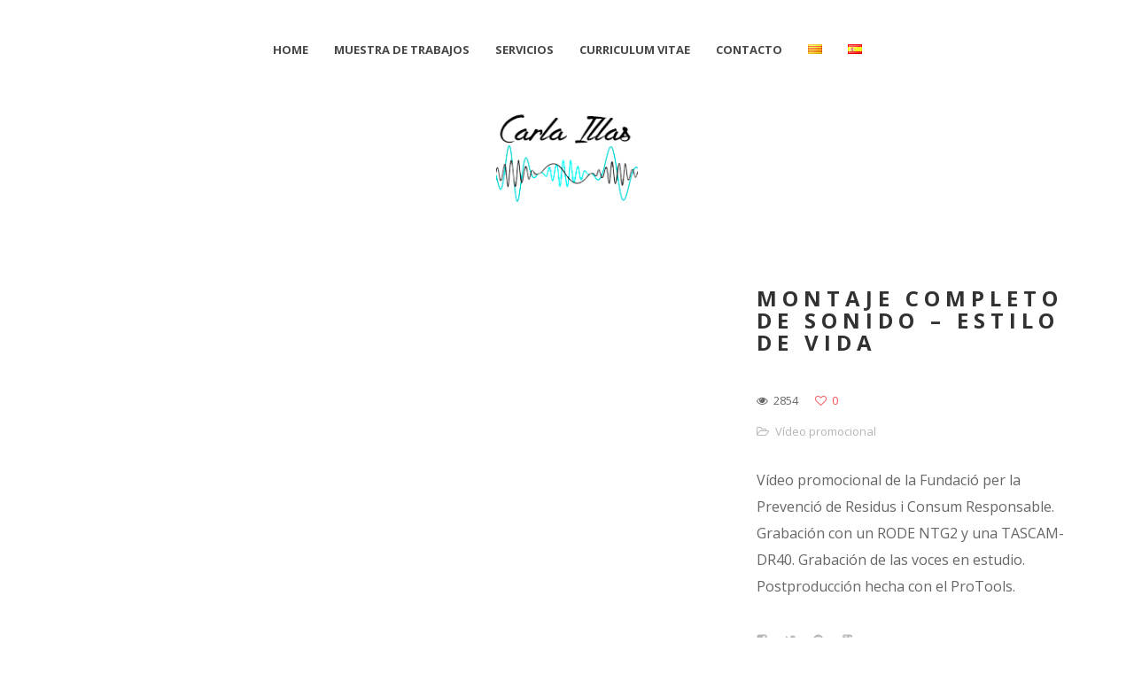

--- FILE ---
content_type: text/html; charset=UTF-8
request_url: http://carlaillas.com/es/portfolio/montaje-completo-de-sonido-estilo-de-vida/
body_size: 9070
content:
<!DOCTYPE html>
<html lang="es-ES">
<head>
    <meta http-equiv="Content-Type" content="text/html; charset=UTF-8">
    <meta name="viewport" content="width=device-width, initial-scale=1, maximum-scale=1">    <meta http-equiv="X-UA-Compatible" content="IE=Edge">
    <link rel="shortcut icon" href="http://carlaillas.com/wp-content/uploads/2015/06/favicon.ico" type="image/x-icon">
    <link rel="apple-touch-icon" href="http://carlaillas.com/wp-content/uploads/2015/09/LOGO571.png">
    <link rel="apple-touch-icon" sizes="72x72" href="http://carlaillas.com/wp-content/uploads/2015/09/LOGO721.png">
    <link rel="apple-touch-icon" sizes="114x114" href="">
    <title>Carla Illas &raquo; Montaje completo de sonido &#8211; Estilo de vida</title>
    <script type="text/javascript">
        var gt3_ajaxurl = "https://carlaillas.com/wp-admin/admin-ajax.php";
    </script>
    <link rel="pingback" href="http://carlaillas.com/xmlrpc.php">
    <meta name='robots' content='max-image-preview:large' />
<link rel="alternate" href="https://carlaillas.com/ca/portfolio/montatge-complet-estil-de-vida/" hreflang="ca" />
<link rel="alternate" href="https://carlaillas.com/es/portfolio/montaje-completo-de-sonido-estilo-de-vida/" hreflang="es" />
<link rel='dns-prefetch' href='//fonts.googleapis.com' />
<link rel="alternate" type="application/rss+xml" title="Carla Illas &raquo; Feed" href="https://carlaillas.com/es/feed/" />
<link rel="alternate" type="application/rss+xml" title="Carla Illas &raquo; Feed de los comentarios" href="https://carlaillas.com/es/comments/feed/" />
<link rel="alternate" type="application/rss+xml" title="Carla Illas &raquo; Comentario Montaje completo de sonido &#8211; Estilo de vida del feed" href="https://carlaillas.com/es/portfolio/montaje-completo-de-sonido-estilo-de-vida/feed/" />
<link rel="alternate" title="oEmbed (JSON)" type="application/json+oembed" href="https://carlaillas.com/wp-json/oembed/1.0/embed?url=https%3A%2F%2Fcarlaillas.com%2Fes%2Fportfolio%2Fmontaje-completo-de-sonido-estilo-de-vida%2F&#038;lang=es" />
<link rel="alternate" title="oEmbed (XML)" type="text/xml+oembed" href="https://carlaillas.com/wp-json/oembed/1.0/embed?url=https%3A%2F%2Fcarlaillas.com%2Fes%2Fportfolio%2Fmontaje-completo-de-sonido-estilo-de-vida%2F&#038;format=xml&#038;lang=es" />
<style id='wp-img-auto-sizes-contain-inline-css' type='text/css'>
img:is([sizes=auto i],[sizes^="auto," i]){contain-intrinsic-size:3000px 1500px}
/*# sourceURL=wp-img-auto-sizes-contain-inline-css */
</style>
<style id='wp-emoji-styles-inline-css' type='text/css'>

	img.wp-smiley, img.emoji {
		display: inline !important;
		border: none !important;
		box-shadow: none !important;
		height: 1em !important;
		width: 1em !important;
		margin: 0 0.07em !important;
		vertical-align: -0.1em !important;
		background: none !important;
		padding: 0 !important;
	}
/*# sourceURL=wp-emoji-styles-inline-css */
</style>
<style id='wp-block-library-inline-css' type='text/css'>
:root{--wp-block-synced-color:#7a00df;--wp-block-synced-color--rgb:122,0,223;--wp-bound-block-color:var(--wp-block-synced-color);--wp-editor-canvas-background:#ddd;--wp-admin-theme-color:#007cba;--wp-admin-theme-color--rgb:0,124,186;--wp-admin-theme-color-darker-10:#006ba1;--wp-admin-theme-color-darker-10--rgb:0,107,160.5;--wp-admin-theme-color-darker-20:#005a87;--wp-admin-theme-color-darker-20--rgb:0,90,135;--wp-admin-border-width-focus:2px}@media (min-resolution:192dpi){:root{--wp-admin-border-width-focus:1.5px}}.wp-element-button{cursor:pointer}:root .has-very-light-gray-background-color{background-color:#eee}:root .has-very-dark-gray-background-color{background-color:#313131}:root .has-very-light-gray-color{color:#eee}:root .has-very-dark-gray-color{color:#313131}:root .has-vivid-green-cyan-to-vivid-cyan-blue-gradient-background{background:linear-gradient(135deg,#00d084,#0693e3)}:root .has-purple-crush-gradient-background{background:linear-gradient(135deg,#34e2e4,#4721fb 50%,#ab1dfe)}:root .has-hazy-dawn-gradient-background{background:linear-gradient(135deg,#faaca8,#dad0ec)}:root .has-subdued-olive-gradient-background{background:linear-gradient(135deg,#fafae1,#67a671)}:root .has-atomic-cream-gradient-background{background:linear-gradient(135deg,#fdd79a,#004a59)}:root .has-nightshade-gradient-background{background:linear-gradient(135deg,#330968,#31cdcf)}:root .has-midnight-gradient-background{background:linear-gradient(135deg,#020381,#2874fc)}:root{--wp--preset--font-size--normal:16px;--wp--preset--font-size--huge:42px}.has-regular-font-size{font-size:1em}.has-larger-font-size{font-size:2.625em}.has-normal-font-size{font-size:var(--wp--preset--font-size--normal)}.has-huge-font-size{font-size:var(--wp--preset--font-size--huge)}.has-text-align-center{text-align:center}.has-text-align-left{text-align:left}.has-text-align-right{text-align:right}.has-fit-text{white-space:nowrap!important}#end-resizable-editor-section{display:none}.aligncenter{clear:both}.items-justified-left{justify-content:flex-start}.items-justified-center{justify-content:center}.items-justified-right{justify-content:flex-end}.items-justified-space-between{justify-content:space-between}.screen-reader-text{border:0;clip-path:inset(50%);height:1px;margin:-1px;overflow:hidden;padding:0;position:absolute;width:1px;word-wrap:normal!important}.screen-reader-text:focus{background-color:#ddd;clip-path:none;color:#444;display:block;font-size:1em;height:auto;left:5px;line-height:normal;padding:15px 23px 14px;text-decoration:none;top:5px;width:auto;z-index:100000}html :where(.has-border-color){border-style:solid}html :where([style*=border-top-color]){border-top-style:solid}html :where([style*=border-right-color]){border-right-style:solid}html :where([style*=border-bottom-color]){border-bottom-style:solid}html :where([style*=border-left-color]){border-left-style:solid}html :where([style*=border-width]){border-style:solid}html :where([style*=border-top-width]){border-top-style:solid}html :where([style*=border-right-width]){border-right-style:solid}html :where([style*=border-bottom-width]){border-bottom-style:solid}html :where([style*=border-left-width]){border-left-style:solid}html :where(img[class*=wp-image-]){height:auto;max-width:100%}:where(figure){margin:0 0 1em}html :where(.is-position-sticky){--wp-admin--admin-bar--position-offset:var(--wp-admin--admin-bar--height,0px)}@media screen and (max-width:600px){html :where(.is-position-sticky){--wp-admin--admin-bar--position-offset:0px}}

/*# sourceURL=wp-block-library-inline-css */
</style><style id='global-styles-inline-css' type='text/css'>
:root{--wp--preset--aspect-ratio--square: 1;--wp--preset--aspect-ratio--4-3: 4/3;--wp--preset--aspect-ratio--3-4: 3/4;--wp--preset--aspect-ratio--3-2: 3/2;--wp--preset--aspect-ratio--2-3: 2/3;--wp--preset--aspect-ratio--16-9: 16/9;--wp--preset--aspect-ratio--9-16: 9/16;--wp--preset--color--black: #000000;--wp--preset--color--cyan-bluish-gray: #abb8c3;--wp--preset--color--white: #ffffff;--wp--preset--color--pale-pink: #f78da7;--wp--preset--color--vivid-red: #cf2e2e;--wp--preset--color--luminous-vivid-orange: #ff6900;--wp--preset--color--luminous-vivid-amber: #fcb900;--wp--preset--color--light-green-cyan: #7bdcb5;--wp--preset--color--vivid-green-cyan: #00d084;--wp--preset--color--pale-cyan-blue: #8ed1fc;--wp--preset--color--vivid-cyan-blue: #0693e3;--wp--preset--color--vivid-purple: #9b51e0;--wp--preset--gradient--vivid-cyan-blue-to-vivid-purple: linear-gradient(135deg,rgb(6,147,227) 0%,rgb(155,81,224) 100%);--wp--preset--gradient--light-green-cyan-to-vivid-green-cyan: linear-gradient(135deg,rgb(122,220,180) 0%,rgb(0,208,130) 100%);--wp--preset--gradient--luminous-vivid-amber-to-luminous-vivid-orange: linear-gradient(135deg,rgb(252,185,0) 0%,rgb(255,105,0) 100%);--wp--preset--gradient--luminous-vivid-orange-to-vivid-red: linear-gradient(135deg,rgb(255,105,0) 0%,rgb(207,46,46) 100%);--wp--preset--gradient--very-light-gray-to-cyan-bluish-gray: linear-gradient(135deg,rgb(238,238,238) 0%,rgb(169,184,195) 100%);--wp--preset--gradient--cool-to-warm-spectrum: linear-gradient(135deg,rgb(74,234,220) 0%,rgb(151,120,209) 20%,rgb(207,42,186) 40%,rgb(238,44,130) 60%,rgb(251,105,98) 80%,rgb(254,248,76) 100%);--wp--preset--gradient--blush-light-purple: linear-gradient(135deg,rgb(255,206,236) 0%,rgb(152,150,240) 100%);--wp--preset--gradient--blush-bordeaux: linear-gradient(135deg,rgb(254,205,165) 0%,rgb(254,45,45) 50%,rgb(107,0,62) 100%);--wp--preset--gradient--luminous-dusk: linear-gradient(135deg,rgb(255,203,112) 0%,rgb(199,81,192) 50%,rgb(65,88,208) 100%);--wp--preset--gradient--pale-ocean: linear-gradient(135deg,rgb(255,245,203) 0%,rgb(182,227,212) 50%,rgb(51,167,181) 100%);--wp--preset--gradient--electric-grass: linear-gradient(135deg,rgb(202,248,128) 0%,rgb(113,206,126) 100%);--wp--preset--gradient--midnight: linear-gradient(135deg,rgb(2,3,129) 0%,rgb(40,116,252) 100%);--wp--preset--font-size--small: 13px;--wp--preset--font-size--medium: 20px;--wp--preset--font-size--large: 36px;--wp--preset--font-size--x-large: 42px;--wp--preset--spacing--20: 0.44rem;--wp--preset--spacing--30: 0.67rem;--wp--preset--spacing--40: 1rem;--wp--preset--spacing--50: 1.5rem;--wp--preset--spacing--60: 2.25rem;--wp--preset--spacing--70: 3.38rem;--wp--preset--spacing--80: 5.06rem;--wp--preset--shadow--natural: 6px 6px 9px rgba(0, 0, 0, 0.2);--wp--preset--shadow--deep: 12px 12px 50px rgba(0, 0, 0, 0.4);--wp--preset--shadow--sharp: 6px 6px 0px rgba(0, 0, 0, 0.2);--wp--preset--shadow--outlined: 6px 6px 0px -3px rgb(255, 255, 255), 6px 6px rgb(0, 0, 0);--wp--preset--shadow--crisp: 6px 6px 0px rgb(0, 0, 0);}:where(.is-layout-flex){gap: 0.5em;}:where(.is-layout-grid){gap: 0.5em;}body .is-layout-flex{display: flex;}.is-layout-flex{flex-wrap: wrap;align-items: center;}.is-layout-flex > :is(*, div){margin: 0;}body .is-layout-grid{display: grid;}.is-layout-grid > :is(*, div){margin: 0;}:where(.wp-block-columns.is-layout-flex){gap: 2em;}:where(.wp-block-columns.is-layout-grid){gap: 2em;}:where(.wp-block-post-template.is-layout-flex){gap: 1.25em;}:where(.wp-block-post-template.is-layout-grid){gap: 1.25em;}.has-black-color{color: var(--wp--preset--color--black) !important;}.has-cyan-bluish-gray-color{color: var(--wp--preset--color--cyan-bluish-gray) !important;}.has-white-color{color: var(--wp--preset--color--white) !important;}.has-pale-pink-color{color: var(--wp--preset--color--pale-pink) !important;}.has-vivid-red-color{color: var(--wp--preset--color--vivid-red) !important;}.has-luminous-vivid-orange-color{color: var(--wp--preset--color--luminous-vivid-orange) !important;}.has-luminous-vivid-amber-color{color: var(--wp--preset--color--luminous-vivid-amber) !important;}.has-light-green-cyan-color{color: var(--wp--preset--color--light-green-cyan) !important;}.has-vivid-green-cyan-color{color: var(--wp--preset--color--vivid-green-cyan) !important;}.has-pale-cyan-blue-color{color: var(--wp--preset--color--pale-cyan-blue) !important;}.has-vivid-cyan-blue-color{color: var(--wp--preset--color--vivid-cyan-blue) !important;}.has-vivid-purple-color{color: var(--wp--preset--color--vivid-purple) !important;}.has-black-background-color{background-color: var(--wp--preset--color--black) !important;}.has-cyan-bluish-gray-background-color{background-color: var(--wp--preset--color--cyan-bluish-gray) !important;}.has-white-background-color{background-color: var(--wp--preset--color--white) !important;}.has-pale-pink-background-color{background-color: var(--wp--preset--color--pale-pink) !important;}.has-vivid-red-background-color{background-color: var(--wp--preset--color--vivid-red) !important;}.has-luminous-vivid-orange-background-color{background-color: var(--wp--preset--color--luminous-vivid-orange) !important;}.has-luminous-vivid-amber-background-color{background-color: var(--wp--preset--color--luminous-vivid-amber) !important;}.has-light-green-cyan-background-color{background-color: var(--wp--preset--color--light-green-cyan) !important;}.has-vivid-green-cyan-background-color{background-color: var(--wp--preset--color--vivid-green-cyan) !important;}.has-pale-cyan-blue-background-color{background-color: var(--wp--preset--color--pale-cyan-blue) !important;}.has-vivid-cyan-blue-background-color{background-color: var(--wp--preset--color--vivid-cyan-blue) !important;}.has-vivid-purple-background-color{background-color: var(--wp--preset--color--vivid-purple) !important;}.has-black-border-color{border-color: var(--wp--preset--color--black) !important;}.has-cyan-bluish-gray-border-color{border-color: var(--wp--preset--color--cyan-bluish-gray) !important;}.has-white-border-color{border-color: var(--wp--preset--color--white) !important;}.has-pale-pink-border-color{border-color: var(--wp--preset--color--pale-pink) !important;}.has-vivid-red-border-color{border-color: var(--wp--preset--color--vivid-red) !important;}.has-luminous-vivid-orange-border-color{border-color: var(--wp--preset--color--luminous-vivid-orange) !important;}.has-luminous-vivid-amber-border-color{border-color: var(--wp--preset--color--luminous-vivid-amber) !important;}.has-light-green-cyan-border-color{border-color: var(--wp--preset--color--light-green-cyan) !important;}.has-vivid-green-cyan-border-color{border-color: var(--wp--preset--color--vivid-green-cyan) !important;}.has-pale-cyan-blue-border-color{border-color: var(--wp--preset--color--pale-cyan-blue) !important;}.has-vivid-cyan-blue-border-color{border-color: var(--wp--preset--color--vivid-cyan-blue) !important;}.has-vivid-purple-border-color{border-color: var(--wp--preset--color--vivid-purple) !important;}.has-vivid-cyan-blue-to-vivid-purple-gradient-background{background: var(--wp--preset--gradient--vivid-cyan-blue-to-vivid-purple) !important;}.has-light-green-cyan-to-vivid-green-cyan-gradient-background{background: var(--wp--preset--gradient--light-green-cyan-to-vivid-green-cyan) !important;}.has-luminous-vivid-amber-to-luminous-vivid-orange-gradient-background{background: var(--wp--preset--gradient--luminous-vivid-amber-to-luminous-vivid-orange) !important;}.has-luminous-vivid-orange-to-vivid-red-gradient-background{background: var(--wp--preset--gradient--luminous-vivid-orange-to-vivid-red) !important;}.has-very-light-gray-to-cyan-bluish-gray-gradient-background{background: var(--wp--preset--gradient--very-light-gray-to-cyan-bluish-gray) !important;}.has-cool-to-warm-spectrum-gradient-background{background: var(--wp--preset--gradient--cool-to-warm-spectrum) !important;}.has-blush-light-purple-gradient-background{background: var(--wp--preset--gradient--blush-light-purple) !important;}.has-blush-bordeaux-gradient-background{background: var(--wp--preset--gradient--blush-bordeaux) !important;}.has-luminous-dusk-gradient-background{background: var(--wp--preset--gradient--luminous-dusk) !important;}.has-pale-ocean-gradient-background{background: var(--wp--preset--gradient--pale-ocean) !important;}.has-electric-grass-gradient-background{background: var(--wp--preset--gradient--electric-grass) !important;}.has-midnight-gradient-background{background: var(--wp--preset--gradient--midnight) !important;}.has-small-font-size{font-size: var(--wp--preset--font-size--small) !important;}.has-medium-font-size{font-size: var(--wp--preset--font-size--medium) !important;}.has-large-font-size{font-size: var(--wp--preset--font-size--large) !important;}.has-x-large-font-size{font-size: var(--wp--preset--font-size--x-large) !important;}
/*# sourceURL=global-styles-inline-css */
</style>

<style id='classic-theme-styles-inline-css' type='text/css'>
/*! This file is auto-generated */
.wp-block-button__link{color:#fff;background-color:#32373c;border-radius:9999px;box-shadow:none;text-decoration:none;padding:calc(.667em + 2px) calc(1.333em + 2px);font-size:1.125em}.wp-block-file__button{background:#32373c;color:#fff;text-decoration:none}
/*# sourceURL=/wp-includes/css/classic-themes.min.css */
</style>
<link rel='stylesheet' id='gt3_default_style-css' href='http://carlaillas.com/wp-content/themes/pure/style.css?ver=6.9' type='text/css' media='all' />
<link rel='stylesheet' id='gt3_theme-css' href='http://carlaillas.com/wp-content/themes/pure/css/theme.css?ver=6.9' type='text/css' media='all' />
<link rel='stylesheet' id='gt3_custom-css' href='https://carlaillas.com/wp-content/uploads/custom.css?ver=6.9' type='text/css' media='all' />
<link rel='stylesheet' id='AllFonts-css' href='http://fonts.googleapis.com/css?family=Open+Sans%3A300%2C400%2C600%2C700&#038;ver=6.9' type='text/css' media='all' />
<script type="text/javascript" src="http://carlaillas.com/wp-includes/js/jquery/jquery.min.js?ver=3.7.1" id="jquery-core-js"></script>
<script type="text/javascript" src="http://carlaillas.com/wp-includes/js/jquery/jquery-migrate.min.js?ver=3.4.1" id="jquery-migrate-js"></script>
<link rel="https://api.w.org/" href="https://carlaillas.com/wp-json/" /><link rel="EditURI" type="application/rsd+xml" title="RSD" href="https://carlaillas.com/xmlrpc.php?rsd" />
<meta name="generator" content="WordPress 6.9" />
<link rel="canonical" href="https://carlaillas.com/es/portfolio/montaje-completo-de-sonido-estilo-de-vida/" />
<link rel='shortlink' href='https://carlaillas.com/?p=256' />
<script>var pure_var = true;</script></head>

<body class="wp-singular port-template-default single single-port postid-256 single-format-video wp-theme-pure  gt3_preloader">
<div class="bbody op0">
<header class="clearfix header_centered type1">
    <div class="show_mobile_menu">MENU</div>
    <div class="menu-menu-2-container"><ul id="menu-menu-2" class="menu_mobile"><li id="menu-item-320" class="menu-item menu-item-type-post_type menu-item-object-page menu-item-home menu-item-320"><a href="https://carlaillas.com/es/indice/">Home</a></li>
<li id="menu-item-301" class="menu-item menu-item-type-post_type menu-item-object-page menu-item-301"><a href="https://carlaillas.com/es/trabajos/">Muestra de trabajos</a></li>
<li id="menu-item-139" class="menu-item menu-item-type-post_type menu-item-object-page menu-item-139"><a href="https://carlaillas.com/es/servicios/">Servicios</a></li>
<li id="menu-item-141" class="menu-item menu-item-type-post_type menu-item-object-page menu-item-141"><a href="https://carlaillas.com/es/curriculum-vitae/">Curriculum vitae</a></li>
<li id="menu-item-127" class="menu-item menu-item-type-post_type menu-item-object-page menu-item-127"><a href="https://carlaillas.com/es/contacto/">Contacto</a></li>
<li id="menu-item-129-ca" class="lang-item lang-item-11 lang-item-ca lang-item-first menu-item menu-item-type-custom menu-item-object-custom menu-item-129-ca"><a href="https://carlaillas.com/ca/portfolio/montatge-complet-estil-de-vida/" hreflang="ca" lang="ca"><img src="[data-uri]" alt="Català" width="16" height="11" style="width: 16px; height: 11px;" /></a></li>
<li id="menu-item-129-es" class="lang-item lang-item-14 lang-item-es current-lang menu-item menu-item-type-custom menu-item-object-custom menu-item-129-es"><a href="https://carlaillas.com/es/portfolio/montaje-completo-de-sonido-estilo-de-vida/" hreflang="es-ES" lang="es-ES"><img src="[data-uri]" alt="Español" width="16" height="11" style="width: 16px; height: 11px;" /></a></li>
</ul></div>
        <nav class="clearfix desktop_menu">
        <div class="menu-menu-2-container"><ul id="menu-menu-3" class="menu"><li class="mymenu-icon menu-item menu-item-type-post_type menu-item-object-page menu-item-home menu-item-320"><div><a href="https://carlaillas.com/es/indice/"><span>Home</span></a></div></li>
<li class="mymenu-icon menu-item menu-item-type-post_type menu-item-object-page menu-item-301"><div><a href="https://carlaillas.com/es/trabajos/"><span>Muestra de trabajos</span></a></div></li>
<li class="mymenu-icon menu-item menu-item-type-post_type menu-item-object-page menu-item-139"><div><a href="https://carlaillas.com/es/servicios/"><span>Servicios</span></a></div></li>
<li class="mymenu-icon menu-item menu-item-type-post_type menu-item-object-page menu-item-141"><div><a href="https://carlaillas.com/es/curriculum-vitae/"><span>Curriculum vitae</span></a></div></li>
<li class="mymenu-icon menu-item menu-item-type-post_type menu-item-object-page menu-item-127"><div><a href="https://carlaillas.com/es/contacto/"><span>Contacto</span></a></div></li>
<li class="mymenu-icon lang-item lang-item-11 lang-item-ca lang-item-first menu-item menu-item-type-custom menu-item-object-custom menu-item-129-ca"><div><a href="https://carlaillas.com/ca/portfolio/montatge-complet-estil-de-vida/" hreflang="ca" lang="ca"><span><img src="[data-uri]" alt="Català" width="16" height="11" style="width: 16px; height: 11px;" /></span></a></div></li>
<li class="mymenu-icon lang-item lang-item-14 lang-item-es current-lang menu-item menu-item-type-custom menu-item-object-custom menu-item-129-es"><div><a href="https://carlaillas.com/es/portfolio/montaje-completo-de-sonido-estilo-de-vida/" hreflang="es-ES" lang="es-ES"><span><img src="[data-uri]" alt="Español" width="16" height="11" style="width: 16px; height: 11px;" /></span></a></div></li>
</ul></div>    </nav>
    
    
    <a href="https://carlaillas.com/es/indice/" class="logo" style="width:160px;height:172px;">
        <img src="http://carlaillas.com/wp-content/uploads/2015/09/LOGO1721.png" alt=""
             width="160"
             height="172" class="non_retina_image">
        <img src="http://carlaillas.com/wp-content/uploads/2015/09/LOGO344.png" alt=""
             width="160"
             height="172" class="retina_image">
    </a>
    
    
    
    
    </header>

<div class="wrapper container">

    <div class="row single-port-style1 no-sidebar">
        <div
            class="fl-container span12">
            <div class="row">
                <div
                    class="posts-block span12">
                    <div class="contentarea">

                        <div class="row">
                                                    <div class="span8">
                                <div id='player787'></div>                            </div>
                                                        <div class="span4">
                                <h1 class="entry-title blogpost_title">Montaje completo de sonido &#8211; Estilo de vida</h1>                                <div class="preview_meta">
                                    <div class="block_likes">
                                        <div class="post-views"><i class="stand_icon icon-eye-open"></i>
                                            <span>2854</span></div>
                                        <div
                                            class="post_likes post_likes_add " data-postid="256"
                                            data-modify="like_post">
                                            <i class="stand_icon icon-heart-empty"></i>
                                            <span>0</span>
                                        </div>
                                    </div>
                                    <div class="block_post_meta_stand block_cats">
                                        <i class="icon-folder-open-alt"></i>
                                        <span><a href="https://carlaillas.com/es/portcat/videopromocional/">Vídeo promocional</a></span>                                    </div>
                                                                    </div>
                                <article>
                                    <p>Vídeo promocional de la Fundació per la Prevenció de Residus i Consum Responsable. Grabación con un RODE NTG2 y una TASCAM- DR40. Grabación de las voces en estudio. Postproducción hecha con el ProTools.</p>
                                </article>
                                <div class="socshare">
                                    <a target="_blank" href="https://www.facebook.com/share.php?u=https://carlaillas.com/es/portfolio/montaje-completo-de-sonido-estilo-de-vida/"
                                       class="ico_socialize_facebook1 ico_socialize"></a>
                                    <a target="_blank"
                                       href="https://twitter.com/intent/tweet?text=Montaje completo de sonido &#8211; Estilo de vida&amp;url=https://carlaillas.com/es/portfolio/montaje-completo-de-sonido-estilo-de-vida/"
                                       class="ico_socialize_twitter2 ico_socialize"></a>
                                    <a target="_blank"
                                       href="https://pinterest.com/pin/create/button/?url=https://carlaillas.com/es/portfolio/montaje-completo-de-sonido-estilo-de-vida/&media=https://carlaillas.com/wp-content/uploads/2015/12/FPRC.png"
                                       class="ico_socialize_pinterest ico_socialize"></a>
                                    <a target="_blank" href="https://plus.google.com/share?url=https://carlaillas.com/es/portfolio/montaje-completo-de-sonido-estilo-de-vida/"
                                       class="ico_socialize_google2 ico_socialize"></a>
                                </div>
                                <div class="prev_next_links clearfix">
                                    <div class="fleft"><a href="https://carlaillas.com/es/portfolio/montaje-completo-dance-your-lab-dept-admin-2/" rel="next">Montaje completo &#8211; Dance Your Lab (Dept. Admin.)</a></div>                                    <div class="fright"><a href="https://carlaillas.com/es/portfolio/blancanieves-y-los-7-enanitos/" rel="prev">Blancanieves y los 7 enanitos</a></div>                                </div>
                                                            </div>
                        </div>
                    </div>
                </div>
                            </div>
        </div>
            </div>

</div><!-- .wrapper -->

<footer>
    <div class="footer_line container">
        <div class="copyright">
            Copyright &copy; 2015. Carla Illas        </div>
        <ul class='socials_list'><li><a class='socials s_youtube' target='_blank' href='https://www.youtube.com/channel/UCk9g8eSDCwY5WBDL5tKFbFw' title='YouTube'></a></li><li><a class='socials s_twitter' target='_blank' href='https://twitter.com/keycultura' title='Twitter'></a></li><li><a class='socials s_gplus' target='_blank' href='https://plus.google.com/+CarlaIllasJorba/' title='Google plus'></a></li></ul>        <div class="clear"></div>
    </div>
</footer>

<script type="speculationrules">
{"prefetch":[{"source":"document","where":{"and":[{"href_matches":"/*"},{"not":{"href_matches":["/wp-*.php","/wp-admin/*","/wp-content/uploads/*","/wp-content/*","/wp-content/plugins/*","/wp-content/themes/pure/*","/*\\?(.+)"]}},{"not":{"selector_matches":"a[rel~=\"nofollow\"]"}},{"not":{"selector_matches":".no-prefetch, .no-prefetch a"}}]},"eagerness":"conservative"}]}
</script>

        <script>
        var tag = document.createElement('script');
        tag.src = 'https://www.youtube.com/iframe_api';
        var firstScriptTag = document.getElementsByTagName('script')[0];
        firstScriptTag.parentNode.insertBefore(tag, firstScriptTag);

        function onPlayerReady(event) {}
        function onPlayerStateChange(event) {}
        function stopVideo() {
            player.stopVideo();
        }
        function onYouTubeIframeAPIReady() {
            new YT.Player('player787', {
                height: '500',
                width: '100%',
                playerVars: { 'autoplay': 0, 'controls': 1 },
                videoId: '_tH2udI0gPs',
                events: {
                    'onReady': onPlayerReady,
                    'onStateChange': onPlayerStateChange
                }
            });
            }</script><script type="text/javascript" src="http://carlaillas.com/wp-content/themes/pure/js/theme.js?ver=6.9" id="gt3_theme_js-js"></script>
<script type="text/javascript" src="http://carlaillas.com/wp-content/themes/pure/js/jquery.cookie.js?ver=6.9" id="gt3_cookie_js-js"></script>
<script id="wp-emoji-settings" type="application/json">
{"baseUrl":"https://s.w.org/images/core/emoji/17.0.2/72x72/","ext":".png","svgUrl":"https://s.w.org/images/core/emoji/17.0.2/svg/","svgExt":".svg","source":{"concatemoji":"http://carlaillas.com/wp-includes/js/wp-emoji-release.min.js?ver=6.9"}}
</script>
<script type="module">
/* <![CDATA[ */
/*! This file is auto-generated */
const a=JSON.parse(document.getElementById("wp-emoji-settings").textContent),o=(window._wpemojiSettings=a,"wpEmojiSettingsSupports"),s=["flag","emoji"];function i(e){try{var t={supportTests:e,timestamp:(new Date).valueOf()};sessionStorage.setItem(o,JSON.stringify(t))}catch(e){}}function c(e,t,n){e.clearRect(0,0,e.canvas.width,e.canvas.height),e.fillText(t,0,0);t=new Uint32Array(e.getImageData(0,0,e.canvas.width,e.canvas.height).data);e.clearRect(0,0,e.canvas.width,e.canvas.height),e.fillText(n,0,0);const a=new Uint32Array(e.getImageData(0,0,e.canvas.width,e.canvas.height).data);return t.every((e,t)=>e===a[t])}function p(e,t){e.clearRect(0,0,e.canvas.width,e.canvas.height),e.fillText(t,0,0);var n=e.getImageData(16,16,1,1);for(let e=0;e<n.data.length;e++)if(0!==n.data[e])return!1;return!0}function u(e,t,n,a){switch(t){case"flag":return n(e,"\ud83c\udff3\ufe0f\u200d\u26a7\ufe0f","\ud83c\udff3\ufe0f\u200b\u26a7\ufe0f")?!1:!n(e,"\ud83c\udde8\ud83c\uddf6","\ud83c\udde8\u200b\ud83c\uddf6")&&!n(e,"\ud83c\udff4\udb40\udc67\udb40\udc62\udb40\udc65\udb40\udc6e\udb40\udc67\udb40\udc7f","\ud83c\udff4\u200b\udb40\udc67\u200b\udb40\udc62\u200b\udb40\udc65\u200b\udb40\udc6e\u200b\udb40\udc67\u200b\udb40\udc7f");case"emoji":return!a(e,"\ud83e\u1fac8")}return!1}function f(e,t,n,a){let r;const o=(r="undefined"!=typeof WorkerGlobalScope&&self instanceof WorkerGlobalScope?new OffscreenCanvas(300,150):document.createElement("canvas")).getContext("2d",{willReadFrequently:!0}),s=(o.textBaseline="top",o.font="600 32px Arial",{});return e.forEach(e=>{s[e]=t(o,e,n,a)}),s}function r(e){var t=document.createElement("script");t.src=e,t.defer=!0,document.head.appendChild(t)}a.supports={everything:!0,everythingExceptFlag:!0},new Promise(t=>{let n=function(){try{var e=JSON.parse(sessionStorage.getItem(o));if("object"==typeof e&&"number"==typeof e.timestamp&&(new Date).valueOf()<e.timestamp+604800&&"object"==typeof e.supportTests)return e.supportTests}catch(e){}return null}();if(!n){if("undefined"!=typeof Worker&&"undefined"!=typeof OffscreenCanvas&&"undefined"!=typeof URL&&URL.createObjectURL&&"undefined"!=typeof Blob)try{var e="postMessage("+f.toString()+"("+[JSON.stringify(s),u.toString(),c.toString(),p.toString()].join(",")+"));",a=new Blob([e],{type:"text/javascript"});const r=new Worker(URL.createObjectURL(a),{name:"wpTestEmojiSupports"});return void(r.onmessage=e=>{i(n=e.data),r.terminate(),t(n)})}catch(e){}i(n=f(s,u,c,p))}t(n)}).then(e=>{for(const n in e)a.supports[n]=e[n],a.supports.everything=a.supports.everything&&a.supports[n],"flag"!==n&&(a.supports.everythingExceptFlag=a.supports.everythingExceptFlag&&a.supports[n]);var t;a.supports.everythingExceptFlag=a.supports.everythingExceptFlag&&!a.supports.flag,a.supports.everything||((t=a.source||{}).concatemoji?r(t.concatemoji):t.wpemoji&&t.twemoji&&(r(t.twemoji),r(t.wpemoji)))});
//# sourceURL=http://carlaillas.com/wp-includes/js/wp-emoji-loader.min.js
/* ]]> */
</script>
</div>
</body>
</html>